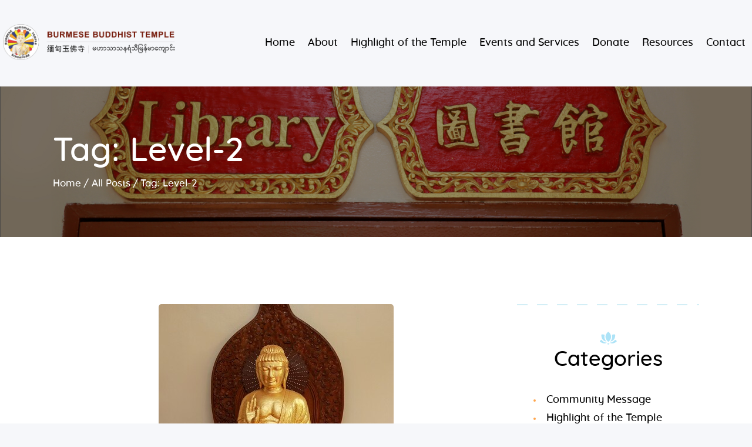

--- FILE ---
content_type: text/html; charset=UTF-8
request_url: https://www.bbt.org.sg/tag/ht-level-2/
body_size: 12729
content:
<!DOCTYPE html>
<html lang="en-US" class="no-js scheme_default">
<head>
			<meta charset="UTF-8">
		<meta name="viewport" content="width=device-width, initial-scale=1, maximum-scale=1">
		<meta name="format-detection" content="telephone=no">
		<link rel="profile" href="//gmpg.org/xfn/11">
		<link rel="pingback" href="https://www.bbt.org.sg/xmlrpc.php">
		<title>Level-2 &#8211; Burmese Buddhist Temple</title>
<style type="text/css" media="screen">#ui-datepicker-div.booked_custom_date_picker table.ui-datepicker-calendar tbody td a.ui-state-active,#ui-datepicker-div.booked_custom_date_picker table.ui-datepicker-calendar tbody td a.ui-state-active:hover,body #booked-profile-page input[type=submit].button-primary:hover,body .booked-list-view button.button:hover, body .booked-list-view input[type=submit].button-primary:hover,body table.booked-calendar input[type=submit].button-primary:hover,body .booked-modal input[type=submit].button-primary:hover,body table.booked-calendar th,body table.booked-calendar thead,body table.booked-calendar thead th,body table.booked-calendar .booked-appt-list .timeslot .timeslot-people button:hover,body #booked-profile-page .booked-profile-header,body #booked-profile-page .booked-tabs li.active a,body #booked-profile-page .booked-tabs li.active a:hover,body #booked-profile-page .appt-block .google-cal-button > a:hover,#ui-datepicker-div.booked_custom_date_picker .ui-datepicker-header{ background:#5ccaf1 !important; }body #booked-profile-page input[type=submit].button-primary:hover,body table.booked-calendar input[type=submit].button-primary:hover,body .booked-list-view button.button:hover, body .booked-list-view input[type=submit].button-primary:hover,body .booked-modal input[type=submit].button-primary:hover,body table.booked-calendar th,body table.booked-calendar .booked-appt-list .timeslot .timeslot-people button:hover,body #booked-profile-page .booked-profile-header,body #booked-profile-page .appt-block .google-cal-button > a:hover{ border-color:#5ccaf1 !important; }body table.booked-calendar tr.days,body table.booked-calendar tr.days th,body .booked-calendarSwitcher.calendar,body #booked-profile-page .booked-tabs,#ui-datepicker-div.booked_custom_date_picker table.ui-datepicker-calendar thead,#ui-datepicker-div.booked_custom_date_picker table.ui-datepicker-calendar thead th{ background:#5ccaf1 !important; }body table.booked-calendar tr.days th,body #booked-profile-page .booked-tabs{ border-color:#5ccaf1 !important; }#ui-datepicker-div.booked_custom_date_picker table.ui-datepicker-calendar tbody td.ui-datepicker-today a,#ui-datepicker-div.booked_custom_date_picker table.ui-datepicker-calendar tbody td.ui-datepicker-today a:hover,body #booked-profile-page input[type=submit].button-primary,body table.booked-calendar input[type=submit].button-primary,body .booked-list-view button.button, body .booked-list-view input[type=submit].button-primary,body .booked-list-view button.button, body .booked-list-view input[type=submit].button-primary,body .booked-modal input[type=submit].button-primary,body table.booked-calendar .booked-appt-list .timeslot .timeslot-people button,body #booked-profile-page .booked-profile-appt-list .appt-block.approved .status-block,body #booked-profile-page .appt-block .google-cal-button > a,body .booked-modal p.booked-title-bar,body table.booked-calendar td:hover .date span,body .booked-list-view a.booked_list_date_picker_trigger.booked-dp-active,body .booked-list-view a.booked_list_date_picker_trigger.booked-dp-active:hover,.booked-ms-modal .booked-book-appt /* Multi-Slot Booking */{ background:#5ccaf1; }body #booked-profile-page input[type=submit].button-primary,body table.booked-calendar input[type=submit].button-primary,body .booked-list-view button.button, body .booked-list-view input[type=submit].button-primary,body .booked-list-view button.button, body .booked-list-view input[type=submit].button-primary,body .booked-modal input[type=submit].button-primary,body #booked-profile-page .appt-block .google-cal-button > a,body table.booked-calendar .booked-appt-list .timeslot .timeslot-people button,body .booked-list-view a.booked_list_date_picker_trigger.booked-dp-active,body .booked-list-view a.booked_list_date_picker_trigger.booked-dp-active:hover{ border-color:#5ccaf1; }body .booked-modal .bm-window p i.fa,body .booked-modal .bm-window a,body .booked-appt-list .booked-public-appointment-title,body .booked-modal .bm-window p.appointment-title,.booked-ms-modal.visible:hover .booked-book-appt{ color:#5ccaf1; }.booked-appt-list .timeslot.has-title .booked-public-appointment-title { color:inherit; }</style><link rel='dns-prefetch' href='//s.w.org' />
<link rel="alternate" type="application/rss+xml" title="Burmese Buddhist Temple &raquo; Feed" href="https://www.bbt.org.sg/feed/" />
<link rel="alternate" type="application/rss+xml" title="Burmese Buddhist Temple &raquo; Comments Feed" href="https://www.bbt.org.sg/comments/feed/" />
<link rel="alternate" type="text/calendar" title="Burmese Buddhist Temple &raquo; iCal Feed" href="https://www.bbt.org.sg/events/?ical=1" />
<link rel="alternate" type="application/rss+xml" title="Burmese Buddhist Temple &raquo; Level-2 Tag Feed" href="https://www.bbt.org.sg/tag/ht-level-2/feed/" />
<meta property="og:site_name" content="Burmese Buddhist Temple" />
			<meta property="og:description" content="မဟာသာသနရံသီ မြန်မာကျောင်း" />
			<meta property="og:type" content="website" />				<meta property="og:image" content="//www.bbt.org.sg/wp-content/uploads/Buddhal-Symbol-logo-Long@2x.png" />
						<script type="text/javascript">
			window._wpemojiSettings = {"baseUrl":"https:\/\/s.w.org\/images\/core\/emoji\/12.0.0-1\/72x72\/","ext":".png","svgUrl":"https:\/\/s.w.org\/images\/core\/emoji\/12.0.0-1\/svg\/","svgExt":".svg","source":{"concatemoji":"https:\/\/www.bbt.org.sg\/wp-includes\/js\/wp-emoji-release.min.js?ver=5.4.18"}};
			/*! This file is auto-generated */
			!function(e,a,t){var n,r,o,i=a.createElement("canvas"),p=i.getContext&&i.getContext("2d");function s(e,t){var a=String.fromCharCode;p.clearRect(0,0,i.width,i.height),p.fillText(a.apply(this,e),0,0);e=i.toDataURL();return p.clearRect(0,0,i.width,i.height),p.fillText(a.apply(this,t),0,0),e===i.toDataURL()}function c(e){var t=a.createElement("script");t.src=e,t.defer=t.type="text/javascript",a.getElementsByTagName("head")[0].appendChild(t)}for(o=Array("flag","emoji"),t.supports={everything:!0,everythingExceptFlag:!0},r=0;r<o.length;r++)t.supports[o[r]]=function(e){if(!p||!p.fillText)return!1;switch(p.textBaseline="top",p.font="600 32px Arial",e){case"flag":return s([127987,65039,8205,9895,65039],[127987,65039,8203,9895,65039])?!1:!s([55356,56826,55356,56819],[55356,56826,8203,55356,56819])&&!s([55356,57332,56128,56423,56128,56418,56128,56421,56128,56430,56128,56423,56128,56447],[55356,57332,8203,56128,56423,8203,56128,56418,8203,56128,56421,8203,56128,56430,8203,56128,56423,8203,56128,56447]);case"emoji":return!s([55357,56424,55356,57342,8205,55358,56605,8205,55357,56424,55356,57340],[55357,56424,55356,57342,8203,55358,56605,8203,55357,56424,55356,57340])}return!1}(o[r]),t.supports.everything=t.supports.everything&&t.supports[o[r]],"flag"!==o[r]&&(t.supports.everythingExceptFlag=t.supports.everythingExceptFlag&&t.supports[o[r]]);t.supports.everythingExceptFlag=t.supports.everythingExceptFlag&&!t.supports.flag,t.DOMReady=!1,t.readyCallback=function(){t.DOMReady=!0},t.supports.everything||(n=function(){t.readyCallback()},a.addEventListener?(a.addEventListener("DOMContentLoaded",n,!1),e.addEventListener("load",n,!1)):(e.attachEvent("onload",n),a.attachEvent("onreadystatechange",function(){"complete"===a.readyState&&t.readyCallback()})),(n=t.source||{}).concatemoji?c(n.concatemoji):n.wpemoji&&n.twemoji&&(c(n.twemoji),c(n.wpemoji)))}(window,document,window._wpemojiSettings);
		</script>
		<style type="text/css">
img.wp-smiley,
img.emoji {
	display: inline !important;
	border: none !important;
	box-shadow: none !important;
	height: 1em !important;
	width: 1em !important;
	margin: 0 .07em !important;
	vertical-align: -0.1em !important;
	background: none !important;
	padding: 0 !important;
}
</style>
	<link property="stylesheet" rel='stylesheet' id='tribe-common-skeleton-style-css'  href='https://www.bbt.org.sg/wp-content/plugins/the-events-calendar/common/src/resources/css/common-skeleton.min.css?ver=4.12.6' type='text/css' media='all' />
<link property="stylesheet" rel='stylesheet' id='tribe-tooltip-css'  href='https://www.bbt.org.sg/wp-content/plugins/the-events-calendar/common/src/resources/css/tooltip.min.css?ver=4.12.6' type='text/css' media='all' />
<link property="stylesheet" rel='stylesheet' id='wp-block-library-css'  href='https://www.bbt.org.sg/wp-includes/css/dist/block-library/style.min.css?ver=5.4.18' type='text/css' media='all' />
<link property="stylesheet" rel='stylesheet' id='abcfrggcl-css'  href='https://www.bbt.org.sg/wp-content/plugins/abcfolio-responsive-grid-gallery-custom-links-pro/css/rggcl.css?ver=0.6.2' type='text/css' media='all' />
<link property="stylesheet" rel='stylesheet' id='booked-icons-css'  href='https://www.bbt.org.sg/wp-content/plugins/booked/assets/css/icons.css?ver=2.2.6' type='text/css' media='all' />
<link property="stylesheet" rel='stylesheet' id='booked-tooltipster-css'  href='https://www.bbt.org.sg/wp-content/plugins/booked/assets/js/tooltipster/css/tooltipster.css?ver=3.3.0' type='text/css' media='all' />
<link property="stylesheet" rel='stylesheet' id='booked-tooltipster-theme-css'  href='https://www.bbt.org.sg/wp-content/plugins/booked/assets/js/tooltipster/css/themes/tooltipster-light.css?ver=3.3.0' type='text/css' media='all' />
<link property="stylesheet" rel='stylesheet' id='booked-animations-css'  href='https://www.bbt.org.sg/wp-content/plugins/booked/assets/css/animations.css?ver=2.2.6' type='text/css' media='all' />
<link property="stylesheet" rel='stylesheet' id='booked-styles-css'  href='https://www.bbt.org.sg/wp-content/plugins/booked/assets/css/styles.css?ver=2.2.6' type='text/css' media='all' />
<link property="stylesheet" rel='stylesheet' id='booked-responsive-css'  href='https://www.bbt.org.sg/wp-content/plugins/booked/assets/css/responsive.css?ver=2.2.6' type='text/css' media='all' />
<link property="stylesheet" rel='stylesheet' id='contact-form-7-css'  href='https://www.bbt.org.sg/wp-content/plugins/contact-form-7/includes/css/styles.css?ver=5.2' type='text/css' media='all' />
<link property="stylesheet" rel='stylesheet' id='essential-grid-plugin-settings-css'  href='https://www.bbt.org.sg/wp-content/plugins/essential-grid/public/assets/css/settings.css?ver=2.3.6' type='text/css' media='all' />
<link property="stylesheet" rel='stylesheet' id='tp-fontello-css'  href='https://www.bbt.org.sg/wp-content/plugins/essential-grid/public/assets/font/fontello/css/fontello.css?ver=2.3.6' type='text/css' media='all' />
<link property="stylesheet" rel='stylesheet' id='rs-plugin-settings-css'  href='https://www.bbt.org.sg/wp-content/plugins/revslider/public/assets/css/rs6.css?ver=6.2.15' type='text/css' media='all' />
<style id='rs-plugin-settings-inline-css' type='text/css'>
#rs-demo-id {}
</style>
<link property="stylesheet" rel='stylesheet' id='trx_addons-icons-css'  href='https://www.bbt.org.sg/wp-content/plugins/trx_addons/css/font-icons/css/trx_addons_icons-embedded.css' type='text/css' media='all' />
<link property="stylesheet" rel='stylesheet' id='swiperslider-css'  href='https://www.bbt.org.sg/wp-content/plugins/trx_addons/js/swiper/swiper.min.css' type='text/css' media='all' />
<link property="stylesheet" rel='stylesheet' id='magnific-popup-css'  href='https://www.bbt.org.sg/wp-content/plugins/trx_addons/js/magnific/magnific-popup.min.css' type='text/css' media='all' />
<link property="stylesheet" rel='stylesheet' id='trx_addons-css'  href='https://www.bbt.org.sg/wp-content/plugins/trx_addons/css/trx_addons.css' type='text/css' media='all' />
<link property="stylesheet" rel='stylesheet' id='trx_addons-animation-css'  href='https://www.bbt.org.sg/wp-content/plugins/trx_addons/css/trx_addons.animation.min.css' type='text/css' media='all' />
<link property="stylesheet" rel='stylesheet' id='great-lotus-font-Lora-css'  href='https://www.bbt.org.sg/wp-content/themes/great-lotus/css/font-face/Lora/stylesheet.css' type='text/css' media='all' />
<link property="stylesheet" rel='stylesheet' id='great-lotus-font-Quicksand-css'  href='https://www.bbt.org.sg/wp-content/themes/great-lotus/css/font-face/Quicksand/stylesheet.css' type='text/css' media='all' />
<link property="stylesheet" rel='stylesheet' id='fontello-style-css'  href='https://www.bbt.org.sg/wp-content/themes/great-lotus/css/font-icons/css/fontello-embedded.css' type='text/css' media='all' />
<link property="stylesheet" rel='stylesheet' id='great-lotus-main-css'  href='https://www.bbt.org.sg/wp-content/themes/great-lotus/style.css' type='text/css' media='all' />
<link property="stylesheet" rel='stylesheet' id='great-lotus-add-styles-css'  href='https://www.bbt.org.sg/wp-content/themes/great-lotus/css/add-style.css' type='text/css' media='all' />
<link property="stylesheet" rel='stylesheet' id='great-lotus-colors-css'  href='https://www.bbt.org.sg/wp-content/themes/great-lotus/css/__colors.css' type='text/css' media='all' />
<link property="stylesheet" rel='stylesheet' id='mediaelement-css'  href='https://www.bbt.org.sg/wp-includes/js/mediaelement/mediaelementplayer-legacy.min.css?ver=4.2.13-9993131' type='text/css' media='all' />
<link property="stylesheet" rel='stylesheet' id='wp-mediaelement-css'  href='https://www.bbt.org.sg/wp-includes/js/mediaelement/wp-mediaelement.min.css?ver=5.4.18' type='text/css' media='all' />
<link property="stylesheet" rel='stylesheet' id='trx_addons-responsive-css'  href='https://www.bbt.org.sg/wp-content/plugins/trx_addons/css/trx_addons.responsive.css' type='text/css' media='all' />
<link property="stylesheet" rel='stylesheet' id='great-lotus-responsive-css'  href='https://www.bbt.org.sg/wp-content/themes/great-lotus/css/responsive.css' type='text/css' media='all' />
<script type='text/javascript' src='https://www.bbt.org.sg/wp-includes/js/jquery/jquery.js?ver=1.12.4-wp'></script>
<link rel='https://api.w.org/' href='https://www.bbt.org.sg/wp-json/' />
<link rel="EditURI" type="application/rsd+xml" title="RSD" href="https://www.bbt.org.sg/xmlrpc.php?rsd" />
<link rel="wlwmanifest" type="application/wlwmanifest+xml" href="https://www.bbt.org.sg/wp-includes/wlwmanifest.xml" /> 
<meta name="generator" content="WordPress 5.4.18" />
<meta name="tec-api-version" content="v1"><meta name="tec-api-origin" content="https://www.bbt.org.sg"><link rel="https://theeventscalendar.com/" href="https://www.bbt.org.sg/wp-json/tribe/events/v1/events/?tags=ht-level-2" /><style type="text/css">.recentcomments a{display:inline !important;padding:0 !important;margin:0 !important;}</style><meta name="generator" content="Powered by WPBakery Page Builder - drag and drop page builder for WordPress."/>
<style type="text/css" id="custom-background-css">
body.custom-background { background-color: #f6f7fa; }
</style>
	<meta name="generator" content="Powered by Slider Revolution 6.2.15 - responsive, Mobile-Friendly Slider Plugin for WordPress with comfortable drag and drop interface." />
<link rel="icon" href="https://www.bbt.org.sg/wp-content/uploads/2020/07/cropped-BBT-logo@2x-32x32.png" sizes="32x32" />
<link rel="icon" href="https://www.bbt.org.sg/wp-content/uploads/2020/07/cropped-BBT-logo@2x-192x192.png" sizes="192x192" />
<link rel="apple-touch-icon" href="https://www.bbt.org.sg/wp-content/uploads/2020/07/cropped-BBT-logo@2x-180x180.png" />
<meta name="msapplication-TileImage" content="https://www.bbt.org.sg/wp-content/uploads/2020/07/cropped-BBT-logo@2x-270x270.png" />
<script type="text/javascript">function setREVStartSize(e){
			//window.requestAnimationFrame(function() {				 
				window.RSIW = window.RSIW===undefined ? window.innerWidth : window.RSIW;	
				window.RSIH = window.RSIH===undefined ? window.innerHeight : window.RSIH;	
				try {								
					var pw = document.getElementById(e.c).parentNode.offsetWidth,
						newh;
					pw = pw===0 || isNaN(pw) ? window.RSIW : pw;
					e.tabw = e.tabw===undefined ? 0 : parseInt(e.tabw);
					e.thumbw = e.thumbw===undefined ? 0 : parseInt(e.thumbw);
					e.tabh = e.tabh===undefined ? 0 : parseInt(e.tabh);
					e.thumbh = e.thumbh===undefined ? 0 : parseInt(e.thumbh);
					e.tabhide = e.tabhide===undefined ? 0 : parseInt(e.tabhide);
					e.thumbhide = e.thumbhide===undefined ? 0 : parseInt(e.thumbhide);
					e.mh = e.mh===undefined || e.mh=="" || e.mh==="auto" ? 0 : parseInt(e.mh,0);		
					if(e.layout==="fullscreen" || e.l==="fullscreen") 						
						newh = Math.max(e.mh,window.RSIH);					
					else{					
						e.gw = Array.isArray(e.gw) ? e.gw : [e.gw];
						for (var i in e.rl) if (e.gw[i]===undefined || e.gw[i]===0) e.gw[i] = e.gw[i-1];					
						e.gh = e.el===undefined || e.el==="" || (Array.isArray(e.el) && e.el.length==0)? e.gh : e.el;
						e.gh = Array.isArray(e.gh) ? e.gh : [e.gh];
						for (var i in e.rl) if (e.gh[i]===undefined || e.gh[i]===0) e.gh[i] = e.gh[i-1];
											
						var nl = new Array(e.rl.length),
							ix = 0,						
							sl;					
						e.tabw = e.tabhide>=pw ? 0 : e.tabw;
						e.thumbw = e.thumbhide>=pw ? 0 : e.thumbw;
						e.tabh = e.tabhide>=pw ? 0 : e.tabh;
						e.thumbh = e.thumbhide>=pw ? 0 : e.thumbh;					
						for (var i in e.rl) nl[i] = e.rl[i]<window.RSIW ? 0 : e.rl[i];
						sl = nl[0];									
						for (var i in nl) if (sl>nl[i] && nl[i]>0) { sl = nl[i]; ix=i;}															
						var m = pw>(e.gw[ix]+e.tabw+e.thumbw) ? 1 : (pw-(e.tabw+e.thumbw)) / (e.gw[ix]);					
						newh =  (e.gh[ix] * m) + (e.tabh + e.thumbh);
					}				
					if(window.rs_init_css===undefined) window.rs_init_css = document.head.appendChild(document.createElement("style"));					
					document.getElementById(e.c).height = newh+"px";
					window.rs_init_css.innerHTML += "#"+e.c+"_wrapper { height: "+newh+"px }";				
				} catch(e){
					console.log("Failure at Presize of Slider:" + e)
				}					   
			//});
		  };</script>
		<style type="text/css" id="wp-custom-css">
			/*Header image opacity*/
.top_panel.with_bg_image:before 
{ 
  background-color: rgba(0, 0, 0, 0.4) !important; 
}

.paritta_pali
{
	white-space: normal;
}

.burmese_title
{
	line-height: 200%;
}

table.mc {
    margin: auto;
    width: 800px;
    border: 0px;
    text-align: left;
}

/* Management Committee tables */
table.pmc {
    margin: auto;
		table-layout: fixed;
    width: 98%;
    border: 0px;
    text-align: left;
}

table.pmc tbody tr td:first-child {
   width: 40%;
}

table.pmc tbody tr td{
   padding: 15px;
}

/* Logo size adjustment */
.sc_layouts_row_type_compact .sc_layouts_logo img {
    max-height: 100px !important;
}

/* WPForm Style Error fix*/
.wpforms-container input[type=radio],
.wpforms-container input[type=checkbox] {
    visibility: hidden !important;
}

.wpforms-container input[type=radio]:checked + label{
	position: relative !important;
}

/* Space after paragraph */
padding_bottom {
	padding-bottom: 20px;
}




 
 




		</style>
		<noscript><style> .wpb_animate_when_almost_visible { opacity: 1; }</style></noscript><style type="text/css" id="trx_addons-inline-styles-inline-css">.great_lotus_inline_732552636{background-image: url(https://www.bbt.org.sg/wp-content/uploads/BBT-Header-Basements-1840x787-1.jpg);}.vc_custom_1517234940280{background-color: #f6f7fa !important;}.vc_custom_1596620028822{background-size: cover !important;border-radius: 5px !important;}.vc_custom_1518161571014{margin-top: -0.25em !important;margin-left: 0.3em !important;}</style></head>

<body class="tag tag-ht-level-2 tag-71 custom-background wp-custom-logo tribe-no-js page-template-home-bbt-org-sg-httpdocs-wp-content-themes-great-lotus-page-php body_tag scheme_default blog_mode_blog body_style_wide  is_stream blog_style_excerpt sidebar_show sidebar_right trx_addons_present header_type_custom header_style_header-custom-12 header_position_default menu_style_top no_layout wpb-js-composer js-comp-ver-6.2.0 vc_responsive">

	
	
	<div class="body_wrap">

		<div class="page_wrap"><header class="top_panel top_panel_custom top_panel_custom_12 top_panel_custom_header-fullwidth-simple with_bg_image great_lotus_inline_732552636 scheme_default"><div class="vc_row wpb_row vc_row-fluid vc_custom_1517234940280 vc_row-has-fill vc_row-o-equal-height vc_row-o-content-middle vc_row-flex sc_layouts_row sc_layouts_row_type_compact sc_layouts_row_fixed"><div class="wpb_column vc_column_container vc_col-sm-12 vc_hidden-lg vc_hidden-md vc_hidden-sm sc_layouts_column_icons_position_left"><div class="vc_column-inner"><div class="wpb_wrapper"><div class="vc_empty_space  height_small"   style="height: 32px"><span class="vc_empty_space_inner"></span></div></div></div></div><div class="wpb_column vc_column_container vc_col-sm-3 vc_col-xs-9 sc_layouts_column sc_layouts_column_align_left sc_layouts_column_icons_position_left"><div class="vc_column-inner vc_custom_1518161571014"><div class="wpb_wrapper"><div class="sc_layouts_item"><a href="https://www.bbt.org.sg/" id="sc_layouts_logo_1962467269" class="sc_layouts_logo sc_layouts_logo_default"><img class="logo_image" src="//www.bbt.org.sg/wp-content/uploads/Buddhal-Symbol-logo-Long@2x.png" alt="" width="2578" height="536"></a><!-- /.sc_layouts_logo --></div></div></div></div><div class="wpb_column vc_column_container vc_col-sm-9 vc_col-xs-3 sc_layouts_column sc_layouts_column_align_right sc_layouts_column_icons_position_left"><div class="vc_column-inner"><div class="wpb_wrapper"><div class="sc_layouts_item"><nav class="sc_layouts_menu sc_layouts_menu_default sc_layouts_menu_dir_horizontal menu_hover_slide_line hide_on_mobile" id="sc_layouts_menu_1656210912" data-animation-in="fadeInUpSmall" data-animation-out="fadeOutDownSmall"		><ul id="sc_layouts_menu_567376000" class="sc_layouts_menu_nav"><li id="menu-item-1206" class="menu-item menu-item-type-post_type menu-item-object-page menu-item-home menu-item-1206"><a href="https://www.bbt.org.sg/"><span>Home</span></a></li><li id="menu-item-1449" class="menu-item menu-item-type-custom menu-item-object-custom menu-item-has-children menu-item-1449"><a href="#"><span>About</span></a>
<ul class="sub-menu"><li id="menu-item-2147" class="menu-item menu-item-type-post_type menu-item-object-page menu-item-2147"><a href="https://www.bbt.org.sg/welcome/"><span>Welcome</span></a></li><li id="menu-item-1385" class="menu-item menu-item-type-post_type menu-item-object-page menu-item-1385"><a href="https://www.bbt.org.sg/history-of-the-temple/"><span>History of the Temple</span></a></li><li id="menu-item-1317" class="menu-item menu-item-type-post_type menu-item-object-page menu-item-1317"><a href="https://www.bbt.org.sg/resident-monks/"><span>Resident Monks</span></a></li><li id="menu-item-3701" class="menu-item menu-item-type-post_type menu-item-object-page menu-item-3701"><a href="https://www.bbt.org.sg/trustees/"><span>Trustees</span></a></li><li id="menu-item-1372" class="menu-item menu-item-type-post_type menu-item-object-page menu-item-1372"><a href="https://www.bbt.org.sg/management-committee/"><span>Management Committee</span></a></li></ul>
</li><li id="menu-item-1453" class="menu-item menu-item-type-custom menu-item-object-custom menu-item-has-children menu-item-1453"><a href="#"><span>Highlight of the Temple</span></a>
<ul class="sub-menu"><li id="menu-item-1370" class="menu-item menu-item-type-post_type menu-item-object-page menu-item-1370"><a href="https://www.bbt.org.sg/burmese-arts-and-crafts/"><span>Burmese Arts and Crafts</span></a></li><li id="menu-item-1369" class="menu-item menu-item-type-post_type menu-item-object-page menu-item-1369"><a href="https://www.bbt.org.sg/in-the-compound/"><span>In the Compound</span></a></li><li id="menu-item-1368" class="menu-item menu-item-type-post_type menu-item-object-page menu-item-1368"><a href="https://www.bbt.org.sg/basement/"><span>Basement</span></a></li><li id="menu-item-1367" class="menu-item menu-item-type-post_type menu-item-object-page menu-item-1367"><a href="https://www.bbt.org.sg/level-1/"><span>Level-1</span></a></li><li id="menu-item-1382" class="menu-item menu-item-type-post_type menu-item-object-page menu-item-1382"><a href="https://www.bbt.org.sg/level-2/"><span>Level-2</span></a></li><li id="menu-item-1381" class="menu-item menu-item-type-post_type menu-item-object-page menu-item-1381"><a href="https://www.bbt.org.sg/level-3/"><span>Level-3</span></a></li><li id="menu-item-1380" class="menu-item menu-item-type-post_type menu-item-object-page menu-item-1380"><a href="https://www.bbt.org.sg/level-4/"><span>Level-4</span></a></li></ul>
</li><li id="menu-item-1455" class="menu-item menu-item-type-custom menu-item-object-custom menu-item-has-children menu-item-1455"><a href="#"><span>Events and Services</span></a>
<ul class="sub-menu"><li id="menu-item-4211" class="menu-item menu-item-type-post_type menu-item-object-page menu-item-4211"><a href="https://www.bbt.org.sg/ordinary-membership-application/"><span>Membership Application</span></a></li><li id="menu-item-4243" class="menu-item menu-item-type-taxonomy menu-item-object-category menu-item-4243"><a href="https://www.bbt.org.sg/category/community-message/"><span>Community Message</span></a></li><li id="menu-item-1653" class="menu-item menu-item-type-post_type menu-item-object-page menu-item-1653"><a href="https://www.bbt.org.sg/upcoming-events/"><span>Upcoming Events</span></a></li><li id="menu-item-1664" class="menu-item menu-item-type-custom menu-item-object-custom menu-item-1664"><a href="https://www.bbt.org.sg/events"><span>Search Events</span></a></li><li id="menu-item-3544" class="menu-item menu-item-type-post_type menu-item-object-cpt_services menu-item-3544"><a href="https://www.bbt.org.sg/services/dhamma-talk/"><span>Dhamma Talk</span></a></li><li id="menu-item-3543" class="menu-item menu-item-type-post_type menu-item-object-cpt_services menu-item-3543"><a href="https://www.bbt.org.sg/services/meditation-session/"><span>Meditation Session</span></a></li><li id="menu-item-3542" class="menu-item menu-item-type-post_type menu-item-object-cpt_services menu-item-3542"><a href="https://www.bbt.org.sg/services/chanting-session/"><span>Chanting Session</span></a></li><li id="menu-item-1362" class="menu-item menu-item-type-post_type menu-item-object-page menu-item-1362"><a href="https://www.bbt.org.sg/sunday-school/"><span>Sunday School</span></a></li></ul>
</li><li id="menu-item-1459" class="menu-item menu-item-type-custom menu-item-object-custom menu-item-has-children menu-item-1459"><a href="#"><span>Donate</span></a>
<ul class="sub-menu"><li id="menu-item-3503" class="menu-item menu-item-type-post_type menu-item-object-page menu-item-3503"><a href="https://www.bbt.org.sg/donation/"><span>Donation</span></a></li></ul>
</li><li id="menu-item-1462" class="menu-item menu-item-type-custom menu-item-object-custom menu-item-has-children menu-item-1462"><a href="#"><span>Resources</span></a>
<ul class="sub-menu"><li id="menu-item-4432" class="menu-item menu-item-type-post_type menu-item-object-page menu-item-4432"><a href="https://www.bbt.org.sg/2026-calendar/"><span>2026 Calendar</span></a></li><li id="menu-item-1358" class="menu-item menu-item-type-post_type menu-item-object-page menu-item-1358"><a href="https://www.bbt.org.sg/newsletters/"><span>Newsletters</span></a></li><li id="menu-item-1357" class="menu-item menu-item-type-post_type menu-item-object-page menu-item-1357"><a href="https://www.bbt.org.sg/dhamma-articles/"><span>Dhamma Articles</span></a></li><li id="menu-item-1727" class="menu-item menu-item-type-post_type menu-item-object-page menu-item-1727"><a href="https://www.bbt.org.sg/maha-paritta/"><span>Maha Paritta</span></a></li><li id="menu-item-2093" class="menu-item menu-item-type-post_type menu-item-object-page menu-item-2093"><a href="https://www.bbt.org.sg/maha-paritta/maha-paritta-pali-burmese/"><span>ပရိတ်ကြီး (၁၁) သုတ်</span></a></li></ul>
</li><li id="menu-item-1225" class="menu-item menu-item-type-post_type menu-item-object-page menu-item-1225"><a href="https://www.bbt.org.sg/contact/"><span>Contact</span></a></li></ul></nav><!-- /.sc_layouts_menu --><div class="sc_layouts_iconed_text sc_layouts_menu_mobile_button">
		<a class="sc_layouts_item_link sc_layouts_iconed_text_link" href="#">
			<span class="sc_layouts_item_icon sc_layouts_iconed_text_icon trx_addons_icon-menu"></span>
		</a>
	</div></div></div></div></div><div class="wpb_column vc_column_container vc_col-sm-12 vc_hidden-lg vc_hidden-md vc_hidden-sm sc_layouts_column_icons_position_left"><div class="vc_column-inner"><div class="wpb_wrapper"><div class="vc_empty_space  height_small"   style="height: 32px"><span class="vc_empty_space_inner"></span></div></div></div></div></div><div class="vc_row wpb_row vc_row-fluid vc_custom_1596620028822 vc_row-has-fill hide_bg_image_on_tablet hide_bg_image_on_mobile sc_layouts_row sc_layouts_row_type_normal sc_layouts_hide_on_frontpage scheme_dark"><div class="wpb_column vc_column_container vc_col-sm-12 sc_layouts_column sc_layouts_column_align_left sc_layouts_column_icons_position_left"><div class="vc_column-inner"><div class="wpb_wrapper"><div id="sc_content_1054192593"
		class="sc_content color_style_default sc_content_default sc_content_width_1_1 sc_float_center"><div class="sc_content_container"><div class="sc_layouts_item"><div id="sc_layouts_title_262603341" class="sc_layouts_title with_content without_image"><div class="sc_layouts_title_content"><div class="sc_layouts_title_title">							<h1 class="sc_layouts_title_caption">Tag: Level-2</h1>
							</div><div class="sc_layouts_title_breadcrumbs"><div class="breadcrumbs"><a class="breadcrumbs_item home" href="https://www.bbt.org.sg/">Home</a><span class="breadcrumbs_delimiter"></span><a href="https://www.bbt.org.sg">All Posts</a><span class="breadcrumbs_delimiter"></span><span class="breadcrumbs_item current">Tag: Level-2</span></div></div></div><!-- .sc_layouts_title_content --></div><!-- /.sc_layouts_title --></div></div></div><!-- /.sc_content --></div></div></div></div></header><div class="menu_mobile_overlay"></div>
<div class="menu_mobile menu_mobile_fullscreen scheme_dark">
	<div class="menu_mobile_inner">
		<a class="menu_mobile_close icon-cancel"></a><a class="sc_layouts_logo" href="https://www.bbt.org.sg/"><span class="logo_text">Burmese Buddhist Temple</span><span class="logo_slogan">မဟာသာသနရံသီ မြန်မာကျောင်း</span></a><nav class="menu_mobile_nav_area"><ul id="menu_mobile_498766635"><li id="menu_mobile-item-1206" class="menu-item menu-item-type-post_type menu-item-object-page menu-item-home menu-item-1206"><a href="https://www.bbt.org.sg/"><span>Home</span></a></li><li id="menu_mobile-item-1449" class="menu-item menu-item-type-custom menu-item-object-custom menu-item-has-children menu-item-1449"><a href="#"><span>About</span></a>
<ul class="sub-menu"><li id="menu_mobile-item-2147" class="menu-item menu-item-type-post_type menu-item-object-page menu-item-2147"><a href="https://www.bbt.org.sg/welcome/"><span>Welcome</span></a></li><li id="menu_mobile-item-1385" class="menu-item menu-item-type-post_type menu-item-object-page menu-item-1385"><a href="https://www.bbt.org.sg/history-of-the-temple/"><span>History of the Temple</span></a></li><li id="menu_mobile-item-1317" class="menu-item menu-item-type-post_type menu-item-object-page menu-item-1317"><a href="https://www.bbt.org.sg/resident-monks/"><span>Resident Monks</span></a></li><li id="menu_mobile-item-3701" class="menu-item menu-item-type-post_type menu-item-object-page menu-item-3701"><a href="https://www.bbt.org.sg/trustees/"><span>Trustees</span></a></li><li id="menu_mobile-item-1372" class="menu-item menu-item-type-post_type menu-item-object-page menu-item-1372"><a href="https://www.bbt.org.sg/management-committee/"><span>Management Committee</span></a></li></ul>
</li><li id="menu_mobile-item-1453" class="menu-item menu-item-type-custom menu-item-object-custom menu-item-has-children menu-item-1453"><a href="#"><span>Highlight of the Temple</span></a>
<ul class="sub-menu"><li id="menu_mobile-item-1370" class="menu-item menu-item-type-post_type menu-item-object-page menu-item-1370"><a href="https://www.bbt.org.sg/burmese-arts-and-crafts/"><span>Burmese Arts and Crafts</span></a></li><li id="menu_mobile-item-1369" class="menu-item menu-item-type-post_type menu-item-object-page menu-item-1369"><a href="https://www.bbt.org.sg/in-the-compound/"><span>In the Compound</span></a></li><li id="menu_mobile-item-1368" class="menu-item menu-item-type-post_type menu-item-object-page menu-item-1368"><a href="https://www.bbt.org.sg/basement/"><span>Basement</span></a></li><li id="menu_mobile-item-1367" class="menu-item menu-item-type-post_type menu-item-object-page menu-item-1367"><a href="https://www.bbt.org.sg/level-1/"><span>Level-1</span></a></li><li id="menu_mobile-item-1382" class="menu-item menu-item-type-post_type menu-item-object-page menu-item-1382"><a href="https://www.bbt.org.sg/level-2/"><span>Level-2</span></a></li><li id="menu_mobile-item-1381" class="menu-item menu-item-type-post_type menu-item-object-page menu-item-1381"><a href="https://www.bbt.org.sg/level-3/"><span>Level-3</span></a></li><li id="menu_mobile-item-1380" class="menu-item menu-item-type-post_type menu-item-object-page menu-item-1380"><a href="https://www.bbt.org.sg/level-4/"><span>Level-4</span></a></li></ul>
</li><li id="menu_mobile-item-1455" class="menu-item menu-item-type-custom menu-item-object-custom menu-item-has-children menu-item-1455"><a href="#"><span>Events and Services</span></a>
<ul class="sub-menu"><li id="menu_mobile-item-4211" class="menu-item menu-item-type-post_type menu-item-object-page menu-item-4211"><a href="https://www.bbt.org.sg/ordinary-membership-application/"><span>Membership Application</span></a></li><li id="menu_mobile-item-4243" class="menu-item menu-item-type-taxonomy menu-item-object-category menu-item-4243"><a href="https://www.bbt.org.sg/category/community-message/"><span>Community Message</span></a></li><li id="menu_mobile-item-1653" class="menu-item menu-item-type-post_type menu-item-object-page menu-item-1653"><a href="https://www.bbt.org.sg/upcoming-events/"><span>Upcoming Events</span></a></li><li id="menu_mobile-item-1664" class="menu-item menu-item-type-custom menu-item-object-custom menu-item-1664"><a href="https://www.bbt.org.sg/events"><span>Search Events</span></a></li><li id="menu_mobile-item-3544" class="menu-item menu-item-type-post_type menu-item-object-cpt_services menu-item-3544"><a href="https://www.bbt.org.sg/services/dhamma-talk/"><span>Dhamma Talk</span></a></li><li id="menu_mobile-item-3543" class="menu-item menu-item-type-post_type menu-item-object-cpt_services menu-item-3543"><a href="https://www.bbt.org.sg/services/meditation-session/"><span>Meditation Session</span></a></li><li id="menu_mobile-item-3542" class="menu-item menu-item-type-post_type menu-item-object-cpt_services menu-item-3542"><a href="https://www.bbt.org.sg/services/chanting-session/"><span>Chanting Session</span></a></li><li id="menu_mobile-item-1362" class="menu-item menu-item-type-post_type menu-item-object-page menu-item-1362"><a href="https://www.bbt.org.sg/sunday-school/"><span>Sunday School</span></a></li></ul>
</li><li id="menu_mobile-item-1459" class="menu-item menu-item-type-custom menu-item-object-custom menu-item-has-children menu-item-1459"><a href="#"><span>Donate</span></a>
<ul class="sub-menu"><li id="menu_mobile-item-3503" class="menu-item menu-item-type-post_type menu-item-object-page menu-item-3503"><a href="https://www.bbt.org.sg/donation/"><span>Donation</span></a></li></ul>
</li><li id="menu_mobile-item-1462" class="menu-item menu-item-type-custom menu-item-object-custom menu-item-has-children menu-item-1462"><a href="#"><span>Resources</span></a>
<ul class="sub-menu"><li id="menu_mobile-item-4432" class="menu-item menu-item-type-post_type menu-item-object-page menu-item-4432"><a href="https://www.bbt.org.sg/2026-calendar/"><span>2026 Calendar</span></a></li><li id="menu_mobile-item-1358" class="menu-item menu-item-type-post_type menu-item-object-page menu-item-1358"><a href="https://www.bbt.org.sg/newsletters/"><span>Newsletters</span></a></li><li id="menu_mobile-item-1357" class="menu-item menu-item-type-post_type menu-item-object-page menu-item-1357"><a href="https://www.bbt.org.sg/dhamma-articles/"><span>Dhamma Articles</span></a></li><li id="menu_mobile-item-1727" class="menu-item menu-item-type-post_type menu-item-object-page menu-item-1727"><a href="https://www.bbt.org.sg/maha-paritta/"><span>Maha Paritta</span></a></li><li id="menu_mobile-item-2093" class="menu-item menu-item-type-post_type menu-item-object-page menu-item-2093"><a href="https://www.bbt.org.sg/maha-paritta/maha-paritta-pali-burmese/"><span>ပရိတ်ကြီး (၁၁) သုတ်</span></a></li></ul>
</li><li id="menu_mobile-item-1225" class="menu-item menu-item-type-post_type menu-item-object-page menu-item-1225"><a href="https://www.bbt.org.sg/contact/"><span>Contact</span></a></li></ul></nav><div class="search_wrap search_style_normal search_mobile">
	<div class="search_form_wrap">
		<form role="search" method="get" class="search_form" action="https://www.bbt.org.sg/">
			<input type="text" class="search_field" placeholder="Search" value="" name="s">
			<button type="submit" class="search_submit trx_addons_icon-search"></button>
					</form>
	</div>
	</div><div class="socials_mobile"><a target="_blank" href="https://www.pinterest.com/" class="social_item social_item_style_icons social_item_type_icons"><span class="social_icon social_icon_pinterest-circled"><span class="icon-pinterest-circled"></span></span></a><a target="_blank" href="https://www.facebook.com/AncoraThemes/" class="social_item social_item_style_icons social_item_type_icons"><span class="social_icon social_icon_facebook"><span class="icon-facebook"></span></span></a><a target="_blank" href="https://twitter.com/ancora_themes" class="social_item social_item_style_icons social_item_type_icons"><span class="social_icon social_icon_twitter"><span class="icon-twitter"></span></span></a><a target="_blank" href="https://www.youtube.com/channel/UCdIjRh7-lPVHqTTKpaf8PLA" class="social_item social_item_style_icons social_item_type_icons"><span class="social_icon social_icon_youtube"><span class="icon-youtube"></span></span></a></div>	</div>
</div>

			<div class="page_content_wrap">

								<div class="content_wrap">
				
									

					<div class="content">
										
<div class="posts_container"><article id="post-3031" 
	class="post_item post_layout_excerpt post_format_standard post-3031 post type-post status-publish format-standard has-post-thumbnail hentry category-highlight-of-the-temple tag-ht-level-2"		><div class="post_featured with_thumb hover_dots"><img width="400" height="452" src="https://www.bbt.org.sg/wp-content/uploads/HOT_L2_P7_600_400-400x452.jpg" class="attachment-great_lotus-thumb-big size-great_lotus-thumb-big wp-post-image" alt="" /><div class="mask"></div><a href="https://www.bbt.org.sg/right-buddha-statue/" aria-hidden="true" class="icons"><span></span><span></span><span></span></a></div><div class="post-body">		<div class="post_header entry-header">
			<div class="post_meta">						<span class="post_meta_item post_categories"><a href="https://www.bbt.org.sg/category/highlight-of-the-temple/" rel="category tag">Highlight of the Temple</a></span>
						</div><!-- .post_meta --><h2 class="post_title entry-title"><a href="https://www.bbt.org.sg/right-buddha-statue/" rel="bookmark">Right Buddha Statue</a></h2>		</div><!-- .post_header --><div class="post_content entry-content"><div class="post_content_inner"><p>Right Buddha Statue Lorem ipsum dolor sit amet, ea pri meis accusam. Et vis accusam rationibus liberavisse, an vix viderer admodum. Atqui docendi omittam ei has, liber constituam id vim. Eam in dico doming definiebas.&hellip;</p>
</div><p><a class="more-link" href="https://www.bbt.org.sg/right-buddha-statue/">Read More</a></p></div></div><!-- .entry-content -->
</article><article id="post-3029" 
	class="post_item post_layout_excerpt post_format_standard post-3029 post type-post status-publish format-standard has-post-thumbnail hentry category-highlight-of-the-temple tag-ht-level-2"		><div class="post_featured with_thumb hover_dots"><img width="400" height="452" src="https://www.bbt.org.sg/wp-content/uploads/HOT_L2_P9_600_400-400x452.jpg" class="attachment-great_lotus-thumb-big size-great_lotus-thumb-big wp-post-image" alt="" /><div class="mask"></div><a href="https://www.bbt.org.sg/left-buddha-statue/" aria-hidden="true" class="icons"><span></span><span></span><span></span></a></div><div class="post-body">		<div class="post_header entry-header">
			<div class="post_meta">						<span class="post_meta_item post_categories"><a href="https://www.bbt.org.sg/category/highlight-of-the-temple/" rel="category tag">Highlight of the Temple</a></span>
						</div><!-- .post_meta --><h2 class="post_title entry-title"><a href="https://www.bbt.org.sg/left-buddha-statue/" rel="bookmark">Left Buddha Statue</a></h2>		</div><!-- .post_header --><div class="post_content entry-content"><div class="post_content_inner"><p>Left Buddha Statue Lorem ipsum dolor sit amet, ea pri meis accusam. Et vis accusam rationibus liberavisse, an vix viderer admodum. Atqui docendi omittam ei has, liber constituam id vim. Eam in dico doming definiebas.&hellip;</p>
</div><p><a class="more-link" href="https://www.bbt.org.sg/left-buddha-statue/">Read More</a></p></div></div><!-- .entry-content -->
</article><article id="post-2897" 
	class="post_item post_layout_excerpt post_format_standard post-2897 post type-post status-publish format-standard has-post-thumbnail hentry category-highlight-of-the-temple tag-ht-level-2"		><div class="post_featured with_thumb hover_dots"><img width="600" height="400" src="https://www.bbt.org.sg/wp-content/uploads/HOT_L2_P1_600_400.jpg" class="attachment-great_lotus-thumb-big size-great_lotus-thumb-big wp-post-image" alt="" srcset="https://www.bbt.org.sg/wp-content/uploads/HOT_L2_P1_600_400.jpg 600w, https://www.bbt.org.sg/wp-content/uploads/HOT_L2_P1_600_400-300x200.jpg 300w, https://www.bbt.org.sg/wp-content/uploads/HOT_L2_P1_600_400-370x247.jpg 370w" sizes="(max-width: 600px) 100vw, 600px" /><div class="mask"></div><a href="https://www.bbt.org.sg/historic-items/" aria-hidden="true" class="icons"><span></span><span></span><span></span></a></div><div class="post-body">		<div class="post_header entry-header">
			<div class="post_meta">						<span class="post_meta_item post_categories"><a href="https://www.bbt.org.sg/category/highlight-of-the-temple/" rel="category tag">Highlight of the Temple</a></span>
						</div><!-- .post_meta --><h2 class="post_title entry-title"><a href="https://www.bbt.org.sg/historic-items/" rel="bookmark">Historic Items</a></h2>		</div><!-- .post_header --><div class="post_content entry-content"><div class="post_content_inner"><p>Historic Items Lorem ipsum dolor sit amet, ea pri meis accusam. Et vis accusam rationibus liberavisse, an vix viderer admodum. Atqui docendi omittam ei has, liber constituam id vim. Eam in dico doming definiebas. Cum&hellip;</p>
</div><p><a class="more-link" href="https://www.bbt.org.sg/historic-items/">Read More</a></p></div></div><!-- .entry-content -->
</article></div>				
					</div><!-- </.content> -->

							<div class="sidebar right widget_area" role="complementary">
			<div class="sidebar_inner">
				<aside id="categories-2" class="widget widget_categories"><h5 class="widget_title">Categories</h5>		<ul>
				<li class="cat-item cat-item-78"><a href="https://www.bbt.org.sg/category/community-message/">Community Message</a>
</li>
	<li class="cat-item cat-item-64"><a href="https://www.bbt.org.sg/category/highlight-of-the-temple/">Highlight of the Temple</a>
</li>
	<li class="cat-item cat-item-58"><a href="https://www.bbt.org.sg/category/past-management/">Past Management</a>
</li>
		</ul>
			</aside><aside id="search-2" class="widget widget_search"><h5 class="widget_title">Search</h5><form role="search" method="get" class="search-form" action="https://www.bbt.org.sg/">
				<label>
					<span class="screen-reader-text">Search for:</span>
					<input type="search" class="search-field" placeholder="Search &hellip;" value="" name="s" />
				</label>
				<input type="submit" class="search-submit" value="Search" />
			</form></aside><aside id="tag_cloud-4" class="widget widget_tag_cloud"><h5 class="widget_title">Tags</h5><div class="tagcloud"><a href="https://www.bbt.org.sg/tag/ht-basement/" class="tag-cloud-link tag-link-69 tag-link-position-1" style="font-size: 11.405405405405pt;" aria-label="Basement (2 items)">Basement</a>
<a href="https://www.bbt.org.sg/tag/ht-burmese-arts-and-structure/" class="tag-cloud-link tag-link-65 tag-link-position-2" style="font-size: 22pt;" aria-label="Burmese Arts and Structure (10 items)">Burmese Arts and Structure</a>
<a href="https://www.bbt.org.sg/tag/ht-in-the-compound/" class="tag-cloud-link tag-link-68 tag-link-position-3" style="font-size: 15.567567567568pt;" aria-label="In the Compound (4 items)">In the Compound</a>
<a href="https://www.bbt.org.sg/tag/ht-level-1/" class="tag-cloud-link tag-link-70 tag-link-position-4" style="font-size: 13.675675675676pt;" aria-label="Level-1 (3 items)">Level-1</a>
<a href="https://www.bbt.org.sg/tag/ht-level-2/" class="tag-cloud-link tag-link-71 tag-link-position-5" style="font-size: 13.675675675676pt;" aria-label="Level-2 (3 items)">Level-2</a>
<a href="https://www.bbt.org.sg/tag/ht-level-3/" class="tag-cloud-link tag-link-72 tag-link-position-6" style="font-size: 13.675675675676pt;" aria-label="Level-3 (3 items)">Level-3</a>
<a href="https://www.bbt.org.sg/tag/ht-level-4/" class="tag-cloud-link tag-link-73 tag-link-position-7" style="font-size: 13.675675675676pt;" aria-label="Level-4 (3 items)">Level-4</a>
<a href="https://www.bbt.org.sg/tag/management-committee-1984-1990/" class="tag-cloud-link tag-link-61 tag-link-position-8" style="font-size: 18.405405405405pt;" aria-label="management committee 1984-1990 (6 items)">management committee 1984-1990</a>
<a href="https://www.bbt.org.sg/tag/management-committee-1990-2000/" class="tag-cloud-link tag-link-60 tag-link-position-9" style="font-size: 22pt;" aria-label="management committee 1990-2000 (10 items)">management committee 1990-2000</a>
<a href="https://www.bbt.org.sg/tag/management-committee-2000-2010/" class="tag-cloud-link tag-link-59 tag-link-position-10" style="font-size: 22pt;" aria-label="Management Committee 2000-2010 (10 items)">Management Committee 2000-2010</a>
<a href="https://www.bbt.org.sg/tag/management-committee-2010-2020/" class="tag-cloud-link tag-link-62 tag-link-position-11" style="font-size: 22pt;" aria-label="Management Committee 2010-2020 (10 items)">Management Committee 2010-2020</a>
<a href="https://www.bbt.org.sg/tag/management-committee-2020-2024/" class="tag-cloud-link tag-link-77 tag-link-position-12" style="font-size: 11.405405405405pt;" aria-label="Management Committee 2020-2024 (2 items)">Management Committee 2020-2024</a>
<a href="https://www.bbt.org.sg/tag/message/" class="tag-cloud-link tag-link-79 tag-link-position-13" style="font-size: 8pt;" aria-label="message (1 item)">message</a></div>
</aside>			</div><!-- /.sidebar_inner -->
		</div><!-- /.sidebar -->
		</div><!-- </.content_wrap> -->			</div><!-- </.page_content_wrap> -->

			<footer class="footer_wrap footer_default">
	 
<div class="footer_copyright_wrap scheme_">
	<div class="footer_copyright_inner">
		<div class="content_wrap">
			<div class="copyright_text">Copyright © Burmese Buddhist Temple. All rights reserved.</div>
		</div>
	</div>
</div>
</footer><!-- /.footer_wrap -->

		</div><!-- /.page_wrap -->

	</div><!-- /.body_wrap -->

	
	<a href="#" class="trx_addons_scroll_to_top trx_addons_icon-up" title="Scroll to top"></a>			<script>
				// Used by Gallery Custom Links to handle tenacious Lightboxes
				jQuery(document).ready(function () {

					function mgclInit() {
						if (jQuery.fn.off) {
							jQuery('.no-lightbox, .no-lightbox img').off('click'); // jQuery 1.7+
						}
						else {
							jQuery('.no-lightbox, .no-lightbox img').unbind('click'); // < jQuery 1.7
						}
						jQuery('a.no-lightbox').click(mgclOnClick);

						if (jQuery.fn.off) {
							jQuery('a.set-target').off('click'); // jQuery 1.7+
						}
						else {
							jQuery('a.set-target').unbind('click'); // < jQuery 1.7
						}
						jQuery('a.set-target').click(mgclOnClick);
					}

					function mgclOnClick() {
						if (!this.target || this.target == '' || this.target == '_self')
							window.location = this.href;
						else
							window.open(this.href,this.target);
						return false;
					}

					// From WP Gallery Custom Links
					// Reduce the number of  conflicting lightboxes
					function mgclAddLoadEvent(func) {
						var oldOnload = window.onload;
						if (typeof window.onload != 'function') {
							window.onload = func;
						} else {
							window.onload = function() {
								oldOnload();
								func();
							}
						}
					}

					mgclAddLoadEvent(mgclInit);
					mgclInit();

				});
			</script>
				<script type="text/javascript">
			var ajaxRevslider;
			
			jQuery(document).ready(function() {

				
				// CUSTOM AJAX CONTENT LOADING FUNCTION
				ajaxRevslider = function(obj) {
				
					// obj.type : Post Type
					// obj.id : ID of Content to Load
					// obj.aspectratio : The Aspect Ratio of the Container / Media
					// obj.selector : The Container Selector where the Content of Ajax will be injected. It is done via the Essential Grid on Return of Content
					
					var content	= '';
					var data	= {
						action:			'revslider_ajax_call_front',
						client_action:	'get_slider_html',
						token:			'157f314093',
						type:			obj.type,
						id:				obj.id,
						aspectratio:	obj.aspectratio
					};
					
					// SYNC AJAX REQUEST
					jQuery.ajax({
						type:		'post',
						url:		'https://www.bbt.org.sg/wp-admin/admin-ajax.php',
						dataType:	'json',
						data:		data,
						async:		false,
						success:	function(ret, textStatus, XMLHttpRequest) {
							if(ret.success == true)
								content = ret.data;								
						},
						error:		function(e) {
							console.log(e);
						}
					});
					
					 // FIRST RETURN THE CONTENT WHEN IT IS LOADED !!
					 return content;						 
				};
				
				// CUSTOM AJAX FUNCTION TO REMOVE THE SLIDER
				var ajaxRemoveRevslider = function(obj) {
					return jQuery(obj.selector + ' .rev_slider').revkill();
				};


				// EXTEND THE AJAX CONTENT LOADING TYPES WITH TYPE AND FUNCTION				
				if (jQuery.fn.tpessential !== undefined) 					
					if(typeof(jQuery.fn.tpessential.defaults) !== 'undefined') 
						jQuery.fn.tpessential.defaults.ajaxTypes.push({type: 'revslider', func: ajaxRevslider, killfunc: ajaxRemoveRevslider, openAnimationSpeed: 0.3});   
						// type:  Name of the Post to load via Ajax into the Essential Grid Ajax Container
						// func: the Function Name which is Called once the Item with the Post Type has been clicked
						// killfunc: function to kill in case the Ajax Window going to be removed (before Remove function !
						// openAnimationSpeed: how quick the Ajax Content window should be animated (default is 0.3)
					
				
				
			});
		</script>
				<script>
		( function ( body ) {
			'use strict';
			body.className = body.className.replace( /\btribe-no-js\b/, 'tribe-js' );
		} )( document.body );
		</script>
		<script> /* <![CDATA[ */var tribe_l10n_datatables = {"aria":{"sort_ascending":": activate to sort column ascending","sort_descending":": activate to sort column descending"},"length_menu":"Show _MENU_ entries","empty_table":"No data available in table","info":"Showing _START_ to _END_ of _TOTAL_ entries","info_empty":"Showing 0 to 0 of 0 entries","info_filtered":"(filtered from _MAX_ total entries)","zero_records":"No matching records found","search":"Search:","all_selected_text":"All items on this page were selected. ","select_all_link":"Select all pages","clear_selection":"Clear Selection.","pagination":{"all":"All","next":"Next","previous":"Previous"},"select":{"rows":{"0":"","_":": Selected %d rows","1":": Selected 1 row"}},"datepicker":{"dayNames":["Sunday","Monday","Tuesday","Wednesday","Thursday","Friday","Saturday"],"dayNamesShort":["Sun","Mon","Tue","Wed","Thu","Fri","Sat"],"dayNamesMin":["S","M","T","W","T","F","S"],"monthNames":["January","February","March","April","May","June","July","August","September","October","November","December"],"monthNamesShort":["January","February","March","April","May","June","July","August","September","October","November","December"],"monthNamesMin":["Jan","Feb","Mar","Apr","May","Jun","Jul","Aug","Sep","Oct","Nov","Dec"],"nextText":"Next","prevText":"Prev","currentText":"Today","closeText":"Done","today":"Today","clear":"Clear"}};/* ]]> */ </script><link property="stylesheet" rel='stylesheet' id='js_composer_front-css'  href='https://www.bbt.org.sg/wp-content/plugins/js_composer/assets/css/js_composer.min.css?ver=6.2.0' type='text/css' media='all' />
<script type='text/javascript' src='https://www.bbt.org.sg/wp-includes/js/jquery/jquery-migrate.min.js?ver=1.4.1'></script>
<script type='text/javascript' src='https://www.bbt.org.sg/wp-includes/js/jquery/ui/core.min.js?ver=1.11.4'></script>
<script type='text/javascript' src='https://www.bbt.org.sg/wp-includes/js/jquery/ui/datepicker.min.js?ver=1.11.4'></script>
<script type='text/javascript'>
jQuery(document).ready(function(jQuery){jQuery.datepicker.setDefaults({"closeText":"Close","currentText":"Today","monthNames":["January","February","March","April","May","June","July","August","September","October","November","December"],"monthNamesShort":["Jan","Feb","Mar","Apr","May","Jun","Jul","Aug","Sep","Oct","Nov","Dec"],"nextText":"Next","prevText":"Previous","dayNames":["Sunday","Monday","Tuesday","Wednesday","Thursday","Friday","Saturday"],"dayNamesShort":["Sun","Mon","Tue","Wed","Thu","Fri","Sat"],"dayNamesMin":["S","M","T","W","T","F","S"],"dateFormat":"MM d, yy","firstDay":1,"isRTL":false});});
</script>
<script type='text/javascript' src='https://www.bbt.org.sg/wp-content/plugins/booked/assets/js/spin.min.js?ver=2.0.1'></script>
<script type='text/javascript' src='https://www.bbt.org.sg/wp-content/plugins/booked/assets/js/spin.jquery.js?ver=2.0.1'></script>
<script type='text/javascript' src='https://www.bbt.org.sg/wp-content/plugins/booked/assets/js/tooltipster/js/jquery.tooltipster.min.js?ver=3.3.0'></script>
<script type='text/javascript'>
/* <![CDATA[ */
var booked_js_vars = {"ajax_url":"https:\/\/www.bbt.org.sg\/wp-admin\/admin-ajax.php","profilePage":"","publicAppointments":"","i18n_confirm_appt_delete":"Are you sure you want to cancel this appointment?","i18n_please_wait":"Please wait ...","i18n_wrong_username_pass":"Wrong username\/password combination.","i18n_fill_out_required_fields":"Please fill out all required fields.","i18n_guest_appt_required_fields":"Please enter your name to book an appointment.","i18n_appt_required_fields":"Please enter your name, your email address and choose a password to book an appointment.","i18n_appt_required_fields_guest":"Please fill in all \"Information\" fields.","i18n_password_reset":"Please check your email for instructions on resetting your password.","i18n_password_reset_error":"That username or email is not recognized."};
/* ]]> */
</script>
<script type='text/javascript' src='https://www.bbt.org.sg/wp-content/plugins/booked/assets/js/functions.js?ver=2.2.6'></script>
<script type='text/javascript' src='https://www.bbt.org.sg/wp-content/plugins/abcfolio-responsive-grid-gallery-custom-links-pro/js/imagesloaded.pkgd.min.js?ver=0.6.2'></script>
<script type='text/javascript'>
/* <![CDATA[ */
var wpcf7 = {"apiSettings":{"root":"https:\/\/www.bbt.org.sg\/wp-json\/contact-form-7\/v1","namespace":"contact-form-7\/v1"}};
/* ]]> */
</script>
<script type='text/javascript' src='https://www.bbt.org.sg/wp-content/plugins/contact-form-7/includes/js/scripts.js?ver=5.2'></script>
<script type='text/javascript' src='https://www.bbt.org.sg/wp-content/plugins/revslider/public/assets/js/rbtools.min.js?ver=6.2.15'></script>
<script type='text/javascript' src='https://www.bbt.org.sg/wp-content/plugins/revslider/public/assets/js/rs6.min.js?ver=6.2.15'></script>
<script type='text/javascript' src='https://www.bbt.org.sg/wp-content/plugins/trx_addons/js/swiper/swiper.jquery.min.js'></script>
<script type='text/javascript' src='https://www.bbt.org.sg/wp-content/plugins/trx_addons/js/magnific/jquery.magnific-popup.min.js'></script>
<script type='text/javascript'>
/* <![CDATA[ */
var TRX_ADDONS_STORAGE = {"ajax_url":"https:\/\/www.bbt.org.sg\/wp-admin\/admin-ajax.php","ajax_nonce":"482684a3b6","site_url":"https:\/\/www.bbt.org.sg","post_id":"2897","vc_edit_mode":"0","popup_engine":"magnific","animate_inner_links":"0","menu_collapse":"1","menu_collapse_icon":"trx_addons_icon-ellipsis-vert","user_logged_in":"0","email_mask":"^([a-zA-Z0-9_\\-]+\\.)*[a-zA-Z0-9_\\-]+@[a-z0-9_\\-]+(\\.[a-z0-9_\\-]+)*\\.[a-z]{2,6}$","msg_ajax_error":"Invalid server answer!","msg_magnific_loading":"Loading image","msg_magnific_error":"Error loading image","msg_error_like":"Error saving your like! Please, try again later.","msg_field_name_empty":"The name can't be empty","msg_field_email_empty":"Too short (or empty) email address","msg_field_email_not_valid":"Invalid email address","msg_field_text_empty":"The message text can't be empty","msg_search_error":"Search error! Try again later.","msg_send_complete":"Send message complete!","msg_send_error":"Transmit failed!","ajax_views":"","menu_cache":[".menu_mobile_inner > nav > ul"],"login_via_ajax":"1","msg_login_empty":"The Login field can't be empty","msg_login_long":"The Login field is too long","msg_password_empty":"The password can't be empty and shorter then 4 characters","msg_password_long":"The password is too long","msg_login_success":"Login success! The page should be reloaded in 3 sec.","msg_login_error":"Login failed!","msg_not_agree":"Please, read and check 'Terms and Conditions'","msg_email_long":"E-mail address is too long","msg_email_not_valid":"E-mail address is invalid","msg_password_not_equal":"The passwords in both fields are not equal","msg_registration_success":"Registration success! Please log in!","msg_registration_error":"Registration failed!","msg_sc_googlemap_not_avail":"Googlemap service is not available","msg_sc_googlemap_geocoder_error":"Error while geocode address"};
/* ]]> */
</script>
<script type='text/javascript' src='https://www.bbt.org.sg/wp-content/plugins/trx_addons/js/trx_addons.js'></script>
<script type='text/javascript' src='https://www.bbt.org.sg/wp-content/plugins/trx_addons/components/cpt/layouts/shortcodes/menu/superfish.min.js'></script>
<script type='text/javascript'>
/* <![CDATA[ */
var GREAT_LOTUS_STORAGE = {"ajax_url":"https:\/\/www.bbt.org.sg\/wp-admin\/admin-ajax.php","ajax_nonce":"482684a3b6","site_url":"https:\/\/www.bbt.org.sg","theme_url":"https:\/\/www.bbt.org.sg\/wp-content\/themes\/great-lotus","site_scheme":"scheme_default","user_logged_in":"","mobile_layout_width":"767","mobile_device":"","menu_side_stretch":"","menu_side_icons":"1","background_video":"","use_mediaelements":"1","comment_maxlength":"1000","admin_mode":"","email_mask":"^([a-zA-Z0-9_\\-]+\\.)*[a-zA-Z0-9_\\-]+@[a-z0-9_\\-]+(\\.[a-z0-9_\\-]+)*\\.[a-z]{2,6}$","strings":{"ajax_error":"Invalid server answer!","error_global":"Error data validation!","name_empty":"The name can&#039;t be empty","name_long":"Too long name","email_empty":"Too short (or empty) email address","email_long":"Too long email address","email_not_valid":"Invalid email address","text_empty":"The message text can&#039;t be empty","text_long":"Too long message text"},"alter_link_color":"#fe7259","button_hover":"slide_left"};
/* ]]> */
</script>
<script type='text/javascript' src='https://www.bbt.org.sg/wp-content/themes/great-lotus/js/__scripts.js'></script>
<script type='text/javascript'>
var mejsL10n = {"language":"en","strings":{"mejs.download-file":"Download File","mejs.install-flash":"You are using a browser that does not have Flash player enabled or installed. Please turn on your Flash player plugin or download the latest version from https:\/\/get.adobe.com\/flashplayer\/","mejs.fullscreen":"Fullscreen","mejs.play":"Play","mejs.pause":"Pause","mejs.time-slider":"Time Slider","mejs.time-help-text":"Use Left\/Right Arrow keys to advance one second, Up\/Down arrows to advance ten seconds.","mejs.live-broadcast":"Live Broadcast","mejs.volume-help-text":"Use Up\/Down Arrow keys to increase or decrease volume.","mejs.unmute":"Unmute","mejs.mute":"Mute","mejs.volume-slider":"Volume Slider","mejs.video-player":"Video Player","mejs.audio-player":"Audio Player","mejs.captions-subtitles":"Captions\/Subtitles","mejs.captions-chapters":"Chapters","mejs.none":"None","mejs.afrikaans":"Afrikaans","mejs.albanian":"Albanian","mejs.arabic":"Arabic","mejs.belarusian":"Belarusian","mejs.bulgarian":"Bulgarian","mejs.catalan":"Catalan","mejs.chinese":"Chinese","mejs.chinese-simplified":"Chinese (Simplified)","mejs.chinese-traditional":"Chinese (Traditional)","mejs.croatian":"Croatian","mejs.czech":"Czech","mejs.danish":"Danish","mejs.dutch":"Dutch","mejs.english":"English","mejs.estonian":"Estonian","mejs.filipino":"Filipino","mejs.finnish":"Finnish","mejs.french":"French","mejs.galician":"Galician","mejs.german":"German","mejs.greek":"Greek","mejs.haitian-creole":"Haitian Creole","mejs.hebrew":"Hebrew","mejs.hindi":"Hindi","mejs.hungarian":"Hungarian","mejs.icelandic":"Icelandic","mejs.indonesian":"Indonesian","mejs.irish":"Irish","mejs.italian":"Italian","mejs.japanese":"Japanese","mejs.korean":"Korean","mejs.latvian":"Latvian","mejs.lithuanian":"Lithuanian","mejs.macedonian":"Macedonian","mejs.malay":"Malay","mejs.maltese":"Maltese","mejs.norwegian":"Norwegian","mejs.persian":"Persian","mejs.polish":"Polish","mejs.portuguese":"Portuguese","mejs.romanian":"Romanian","mejs.russian":"Russian","mejs.serbian":"Serbian","mejs.slovak":"Slovak","mejs.slovenian":"Slovenian","mejs.spanish":"Spanish","mejs.swahili":"Swahili","mejs.swedish":"Swedish","mejs.tagalog":"Tagalog","mejs.thai":"Thai","mejs.turkish":"Turkish","mejs.ukrainian":"Ukrainian","mejs.vietnamese":"Vietnamese","mejs.welsh":"Welsh","mejs.yiddish":"Yiddish"}};
</script>
<script type='text/javascript' src='https://www.bbt.org.sg/wp-includes/js/mediaelement/mediaelement-and-player.min.js?ver=4.2.13-9993131'></script>
<script type='text/javascript' src='https://www.bbt.org.sg/wp-includes/js/mediaelement/mediaelement-migrate.min.js?ver=5.4.18'></script>
<script type='text/javascript'>
/* <![CDATA[ */
var _wpmejsSettings = {"pluginPath":"\/wp-includes\/js\/mediaelement\/","classPrefix":"mejs-","stretching":"responsive"};
/* ]]> */
</script>
<script type='text/javascript' src='https://www.bbt.org.sg/wp-includes/js/mediaelement/wp-mediaelement.min.js?ver=5.4.18'></script>
<script type='text/javascript' src='https://www.bbt.org.sg/wp-includes/js/wp-embed.min.js?ver=5.4.18'></script>
<script type='text/javascript' src='https://www.bbt.org.sg/wp-content/plugins/js_composer/assets/js/dist/js_composer_front.min.js?ver=6.2.0'></script>

</body>
</html>